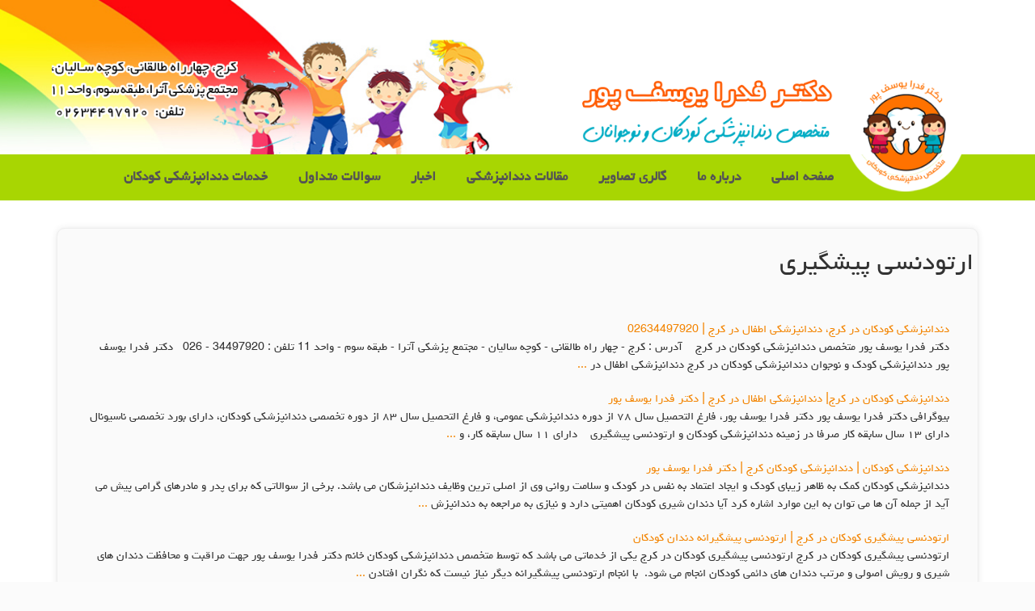

--- FILE ---
content_type: text/html; charset=utf-8
request_url: https://drfedra.com/fa/tag.aspx?str=%D8%A7%D8%B1%D8%AA%D9%88%D8%AF%D9%86%D8%B3%DB%8C%20%D9%BE%DB%8C%D8%B4%DA%AF%DB%8C%D8%B1%DB%8C
body_size: 11308
content:


<!DOCTYPE html>
<html xmlns="http://www.w3.org/1999/xhtml" lang="fa">
<head id="Head1"><link href="../App_Themes/drfedra-Fa/Main.css" type="text/css" rel="stylesheet" /><title>
	ارتودنسی پیشگیری
</title><meta http-equiv="Content-Type" content="text/html; charset=utf-8" /><meta name="viewport" content="width=device-width, initial-scale=1.0" /><link href="/Uploads/Public/system/bootstrap.min.css" type="text/css" rel="stylesheet" /><link href="/Uploads/Public/system/bootstrap-3.2.rtl.css" type="text/css" rel="stylesheet" />

    <script src="/Uploads/Public/system/jquery.min.js" type="text/javascript"></script>
    <script type="text/javascript" language="javascript" src="/Uploads/Public/system/bootstrap.min.js"></script>

    
<style type="text/css">
	/* <![CDATA[ */
	#Mmainmenu_Menu1 img.icon { border-style:none;vertical-align:middle; }
	#Mmainmenu_Menu1 img.separator { border-style:none;display:block; }
	#Mmainmenu_Menu1 img.horizontal-separator { border-style:none;vertical-align:middle; }
	#Mmainmenu_Menu1 ul { list-style:none;margin:0;padding:0;width:auto; }
	#Mmainmenu_Menu1 ul.dynamic { z-index:1;margin-top:1px; }
	#Mmainmenu_Menu1 a { text-decoration:none;white-space:nowrap;display:block; }
	#Mmainmenu_Menu1 a.static { text-decoration:none;border-style:none;padding-left:0.15em;padding-right:0.15em; }
	#Mmainmenu_Menu1 a.dynamic { text-decoration:none;border-style:none; }
	#Mmainmenu_Menu1 a.static.selected { text-decoration:none;border-style:none; }
	/* ]]> */
</style></head>
<body>
    <form method="post" action="./tag.aspx?str=%u0627%u0631%u062a%u0648%u062f%u0646%u0633%u06cc+%u067e%u06cc%u0634%u06af%u06cc%u0631%u06cc" id="form1">
<div class="aspNetHidden">
<input type="hidden" name="__VIEWSTATE" id="__VIEWSTATE" value="/[base64]/Zhtiz24wg2b7bjNi02q/bjNix24xkAgMPDxYCHwFlZGQCBQ88KwARAwAPFgQeC18hRGF0YUJvdW5kZx8AAglkARAWABYAFgAMFCsAABYCZg9kFhhmDw8WAh4HVmlzaWJsZWhkZAIBD2QWAmYPZBYCZg8VBA5jb250YWN0dXMuYXNweB/Yp9ix2KrZiNiv2YbYs9uMINm+24zYtNqv24zYsduMativ2YbYr9in2YbZvtiy2LTaqduMINqp2YjYr9qp2KfZhiDYr9ixINqp2LHYrNiMINiv2YbYr9in2YbZvtiy2LTaqduMINin2LfZgdin2YQg2K/YsSDaqdix2KwgfCAgMDI2MzQ0OTc5MjD9A9iv2qnYqtixINmB2K/[base64]/YsdinINmK2YjYs9mBINm+2YjYsQ0KDQrYr9mG2K/Yp9mG2b7Ysti02qnbjCDaqdmI2K/aqSDZiCDZhtmI2KzZiNin2YYNCg0K2K/Zhtiv2KfZhtm+2LLYtNqp24wg2qnZiNiv2qnYp9mGINiv2LEg2qnYsdisDQoNCtiv2YbYr9in2YbZvtiy2LTaqduMINin2LfZgdin2YQg2K/YsSA8YSBocmVmPSJjb250YWN0dXMuYXNweCI+IC4uLiA8L2E+ZAICD2QWAmYPZBYCZg8VBAxhYm91dHVzLmFzcHgf2KfYsdiq2YjYr9mG2LPbjCDZvtuM2LTar9uM2LHbjH7Yr9mG2K/Yp9mG2b7Ysti02qnbjCDaqdmI2K/aqdin2YYg2K/YsSDaqdix2Kx8INiv2YbYr9in2YbZvtiy2LTaqduMINin2LfZgdin2YQg2K/YsSDaqdix2KwgfCDYr9mD2KrYsSDZgdiv2LHYpyDZitmI2LPZgSDZvtmI2LGtBNio24zZiNqv2LHYp9mB24wg2K/[base64]/Zhtiv2KfZhtm+2LLYtNmD2Ykg2YPZiNiv2YPYp9mG2Iwg2K/Yp9ix2KfZiSDYqNmI2LHYryDYqtiu2LXYtdmJINmG2KfYs9mK2YjZhtin2YQmbmJzcDsNCg0K2K/Yp9ix2KfZiSDZodmjINiz2KfZhCDYs9in2KjZgtmHINmD2KfYsSDYtdix2YHYpyDYr9ixINiy2YXZitmG2Ycg2K/Zhtiv2KfZhtm+2LLYtNmD2Ykg2YPZiNiv2YPYp9mGINmIINin2LHYqtmI2K/Zhtiz2Ykg2b7Ziti02q/Zitix2YkmbmJzcDsNCiZuYnNwOw0K2K/[base64]/Yp9mG2b7Ysti02qnbjCDaqdmI2K/aqdin2YYgfCDYr9mG2K/Yp9mG2b7Ysti02qnbjCDaqdmI2K/aqdin2YYg2qnYsdisIHwg2K/aqdiq2LEg2YHYr9ix2Kcg24zZiNiz2YEg2b7ZiNixvwTYr9mG2K/Yp9mG2b7Ysti02qnbjCDaqdmI2K/aqdin2YYNCg0K2qnZhdqpINio2Ycg2LjYp9mH2LEg2LLbjNio2KfbjCDaqdmI2K/aqSDZiCDYp9uM2KzYp9ivINin2LnYqtmF2KfYryDYqNmHINmG2YHYsyDYr9ixINqp2YjYr9qpINmIINiz2YTYp9mF2Kog2LHZiNin2YbbjCDZiNuMINin2LIg2KfYtdmE24wg2KrYsduM2YYg2YjYuNin24zZgSDYr9mG2K/Yp9mG2b7Ysti02qnYp9mGINmF24wg2KjYp9i02K8uINio2LHYrtuMINin2LIg2LPZiNin2YTYp9iq24wg2qnZhyDYqNix2KfbjCDZvtiv2LEg2Ygg2YXYp9iv2LHZh9in24wg2q/[base64]/[base64]/Zhtiz24wg2b7bjNi02q/bjNix2KfZhtmHINiv2YbYr9in2YYg2qnZiNiv2qnYp9mG2ATYp9ix2KrZiNiv2YbYs9uMINm+24zYtNqv24zYsduMINqp2YjYr9qp2KfZhiDYr9ixINqp2LHYrA0K2KfYsdiq2YjYr9mG2LPbjCDZvtuM2LTar9uM2LHbjCDaqdmI2K/aqdin2YYg2K/[base64]/Zhtiv2KfZhiDZh9in24wg2LTbjNix24wg2Ygg2LHZiNuM2LQg2KfYtdmI2YTbjCDZiCDZhdix2KrYqCDYr9mG2K/Yp9mGINmH2KfbjCDYr9in2KbZhduMINqp2YjYr9qp2KfZhiDYp9mG2KzYp9mFINmF24wg2LTZiNivLiZuYnNwOw0K2KjYpyDYp9mG2KzYp9mFINin2LHYqtmI2K/Zhtiz24wg2b7bjNi02q/[base64]/Yp9mGINmH2KfbjCDaqdmI2K/aqdin2YaiBNiv2YbYr9in2YYg2YfYp9uMINmF2YjZgtiq24wg2Ygg2KfYqNiq2K/Yp9uM24wg2qnZiNiv2qnYp9mGINqp2Ycg2KLZhiDZh9inINix2Kcg2KjYpyDZhtin2YUg2K/Zhtiv2KfZhiDZh9in24wg2LTbjNix24wg2YXbjCDYtNmG2KfYs9uM2YUg2KjYpyDZgtin2LnYr9mHINiu2KfYtduMINix2LTYryDZiCDYsduM2LLYtCDZhduMINqp2YbZhtivLiDYqNix2KfbjCDYp9uM2YbaqdmHINio2Ycg2K/Ysdiz2KrbjCDYp9iyINmF2K3ZhCDZiCDYstmF2KfZhiDYrNmI2KfZhtmHINmG2K7Ys9iq24zZhiDYr9mG2K/Yp9mGINmH2Kcg2Ygg2KjZhyDYr9mG2KjYp9mEINii2YbYjCDYr9mG2K/Yp9mGINmH2KfbjCDYr9uM2q/YsSDZgdix2LLZhtivINiu2YjYryDYotqv2KfZhyDYtNmI24zYr9iMINin2K/Yp9mF2Ycg2YXYt9mE2Kgg2LHYpyDZhdi32KfZhNi52Ycg2YHYsdmF2KfbjNuM2K8uJm5ic3A7DQoNCg0KDQrYr9mG2K/Yp9mGINmH2KfbjCDZvtuM2LTbjNmGINmB2qkg2b7Yp9uM24zZhiZuYnNwOw0KDQrYr9mIINivIDxhIGhyZWY9Im5ld3MyLmFzcHgiPiAuLi4gPC9hPmQCBg9kFgJmD2QWAmYPFQQKbmV3czQuYXNweB/Yp9ix2KrZiNiv2YbYs9uMINm+24zYtNqv24zYsduMMdiv2LHZhdin2YYg2b7ZiNiz24zYr9qv24wg2K/Zhtiv2KfZhiDaqdmI2K/aqdin2YaMBCZuYnNwO9in2LIg2YbYuNixINi52YTZhduMINio2Kcg2LHYudin24zYqiDaqdin2YXZhCDYqNmH2K/Yp9i02Kog2K/Zh9in2YYg2Ygg2K/Zhtiv2KfZhiDZhduMJnp3bmo72KrZiNin2YYg2YfbjNqGJnp3bmo72q/ZiNmG2Ycg2K/Zhtiv2KfZhiDZvtmI2LPbjNiv2YcmenduajvYp9uMINiv2LEg2K/[base64]/Yp9mGINio2Kcg2KjbjNmGINiv2YbYr9in2YYmenduajvZh9inINio2Ycg2YjYrNmI2K8g2YXbjCZ6d25qO9ii24zYryZuYnNwO9it2LDZgSDaqdmG24zZhdiMICZuYnNwO9mH24zahiDZvtmI2LPbjNiv2q/bjCAgPGEgaHJlZj0ibmV3czQuYXNweCI+IC4uLiA8L2E+ZAIHD2QWAmYPZBYCZg8VBApuZXdzNS5hc3B4H9in2LHYqtmI2K/Zhtiz24wg2b7bjNi02q/bjNix24xI2KLZhdin2K/ZhyDaqdix2K/ZhiDaqdmI2K/aqSDYqNix2KfbjCDYsdmB2KrZhiDYqNmHINiv2YbYr9in2YbZvtiy2LTaqduMtgTYp9mI2YTbjNmGINiv24zYr9in2LEg2qnZiNiv2qkg2KjYpyDYr9mG2K/Yp9mG2b7Ysti02qkg2YbZgti0INmF2YfZhduMINiv2LEg2LTaqdmEJnp3bmo72q/bjNix24wg2Ybar9ix2LQg2qnZiNiv2qkg2YbYs9io2Kog2KjZhyDYr9mG2K/Yp9mG2b7Ysti02qnbjCDYr9in2LHYry7aqdmI2K/aqdin2YbbjCDaqdmHINiv2LEg2K7Ysdiv2LPYp9mE24wg2K/bjNiv2KfYsSDYrtmI2LTYp9uM2YbYr9uMINio2Kcg2K/Zhtiv2KfZhtm+2LLYtNqpINiv2KfYsdmG2K8g2KfYrdiq2YXYp9mE2KfZiyDYr9ixINiz2LHYp9iz2LEg2LLZhtiv2q/bjCDYr9uM2K8g2K7ZiNio24wg2YbYs9io2Kog2KjZhyDZhdix2KfZgtio2KomenduajvZh9in24wg2K/Zhtiv2KfZhtuMINiu2YjYp9mH2YbYryDYr9in2LTYqi7YqNix2KfbjCDYqNix2K/ZhiDaqdmI2K/aqSDYqNmHINiv2YbYr9in2YbZvtiy2LTaqduMINmE2KfYstmFINmG24zYs9iqINio2Kcg2qnZiNiv2qkg2K/[base64]/bjNmGINqp2YjYr9qp2KfZhiDYqtmI2LXbjNmHINmF24wg2qnZhtuM2YUg2qnZhyDaqdmI2K/[base64]/Yp9mGINqp2YjYr9qpygTYqNix2LHYs9uMINio2YfYr9in2LTYqiDYr9mH2KfZhiDZiCDYr9mG2K/Yp9mGINqp2YjYr9qpINin2LLYrNmF2YTZhyDZhdmI2KfYsdiv24wg2KfYs9iqINqp2Ycg2KfYutmE2Kgg2KrZiNiz2Lcg2K7Yp9mG2YjYp9iv2YfigIzZh9inINmG2KfYr9uM2K/ZhyDar9ix2YHYqtmHINmF24zigIzYtNmI2K8g2K/[base64]/Zh9in2YYg2Ygg2K/Zhtiv2KfZhiDaqdmI2K/aqdin2YYg2KfbjNmGINmF2LPYptmE2Ycg2LHYpyDZhtmF2KfbjNin2YYg2YXbjOKAjNiz2KfYstivINqp2Ycg2KrZhtmH2KcgMzQg2K/Ysdi12K8g2KfYsiDaqdmI2K/aqdin2YbbjCDaqdmHINio2Ycg2K/[base64]/[base64]/[base64]/ahIKu+b/wcrvTc6+tiWMd1MTg==" />
</div>


<script src="/WebResource.axd?d=Uia_JXpVzF1Vf9Z5mazZ0lOGMIqVeYFSWpOQb7OJEiZlSz-zHexX1Brz-NNHl2XJ_sp7oOvuyfxyl_YrCX_c1LXcTZgCnNecC84u1zLk1Tc1&amp;t=637491225504802991" type="text/javascript"></script>
<div class="aspNetHidden">

	<input type="hidden" name="__VIEWSTATEGENERATOR" id="__VIEWSTATEGENERATOR" value="4C6A2BD7" />
</div>

        <div class="container-fluid">

            <!-------------------------   header   -------------------------->
            <div class="row header">
              <div class="col-md-12 col-sm-12 col-xs-12">
                <div class="container">
                    <div class="col-md-5 col-sm-5 col-xs-12">
                                   
<a href="default.aspx" target="_self" class="logo" >
<Img src="/Uploads/Public/images/logo.png" alt="لوگو" />
</a>
      
 
 
 
                    </div>

                    <div class="col-md-4 col-sm-4 col-xs-12">
                    </div>
                    <div class="col-md-3 col-sm-3 col-xs-12">
                         
<div class="item-contact">
	<img src="/Uploads/Public/images/contact.png" alt="textcontact" />
</div> 	
 
 

                    </div>
                </div>
            </div>
            </div>

            <div class="clearfix"></div>


            <!-------------------------   menu   -------------------------->
            <div class="row bg-menu">
                <div class="container">
                    
<script src="/Uploads/Public/system/jquery.meanmenu.js"></script>


<div Class="menuresponsive" dir="rtl"><div class="menu" id="Mmainmenu_Menu1">
	<ul class="level1 smenu">
		<li><a class="level1 smenu" href="default.aspx">صفحه اصلی</a></li><li><a class="level2 smenu" href="aboutus.aspx">درباره ما</a><ul class="level3">
			<li><a class="level3 dmenu" href="contactus.aspx">ارتباط با ما</a></li>
		</ul></li><li><a class="level2 smenu" href="cate2.aspx">گالری تصاویر</a><ul class="level3">
			<li><a class="level3 dmenu" href="cate3.aspx">گالری ویدیو</a></li>
		</ul></li><li><a class="level2 smenu" href="Cate13.aspx">مقالات دندانپزشکی</a></li><li><a class="level2 smenu" href="news.aspx">اخبار</a></li><li><a class="level2 smenu" href="frequently-asked-questions.aspx">سوالات متداول</a></li><li><a class="level2 smenu" href="service.aspx">خدمات دندانپزشکی کودکان</a></li>
	</ul>
</div></div>

   <script>
        jQuery(document).ready(function () {
            jQuery('.menu').meanmenu({
                meanScreenWidth:"768"
            });
        });
</script>
                </div>
            </div>

            <div class="clearfix"></div>

            <!-------------------------   PlaceHolder   -------------------------->
            <div class="row">
                <div class="container">
                      

<div width="100%" class="searchsitetable">
        <h1>ارتودنسی پیشگیری</h1>
        <div class="searchsitenoresult"><span id="ContentPlaceHolder1_LblSearchResult"></span></div>

        <div class="searchsiteresult">
    <div>
	<table cellspacing="0" id="ContentPlaceHolder1_GridView1" style="width:100%;border-collapse:collapse;">
		<tr>
			<td>
                    <span class="searchsiteresulttitle"><a href="contactus.aspx" title="ارتودنسی پیشگیری">دندانپزشکی کودکان در کرج، دندانپزشکی اطفال در کرج |  02634497920</a></span><br />
                    <span class="searchsiteresultdesc">دکتر فدرا یوسف پور متخصص دندانپزشکی کودکان&nbsp;در کرج&nbsp;

&nbsp;

آدرس : کرج - چهار راه طالقانی - کوچه سالیان - مجتمع پزشکی آترا - طبقه سوم - واحد 11

تلفن : 34497920 - 026




&nbsp;

دكتر فدرا يوسف پور

دندانپزشکی کودک و نوجوان

دندانپزشکی کودکان در کرج

دندانپزشکی اطفال در <a href="contactus.aspx"> ... </a></span>
                </td>
		</tr><tr>
			<td>
                    <span class="searchsiteresulttitle"><a href="aboutus.aspx" title="ارتودنسی پیشگیری">دندانپزشکی کودکان در کرج| دندانپزشکی اطفال در کرج | دكتر فدرا يوسف پور</a></span><br />
                    <span class="searchsiteresultdesc">بیوگرافی دکتر فدرا یوسف پور
دكتر فدرا يوسف پور، فارغ التحصيل سال ٧٨ از دوره دندانپزشكى عمومى، و فارغ التحصيل سال ٨٣ از دوره تخصصى دندانپزشكى كودكان، داراى بورد تخصصى ناسيونال&nbsp;

داراى ١٣ سال سابقه كار صرفا در زمينه دندانپزشكى كودكان و ارتودنسى پيشگيرى&nbsp;
&nbsp;
داراى ١١ سال سابقه كار، و <a href="aboutus.aspx"> ... </a></span>
                </td>
		</tr><tr>
			<td>
                    <span class="searchsiteresulttitle"><a href="pediatric-dentistry.aspx" title="ارتودنسی پیشگیری">دندانپزشکی کودکان | دندانپزشکی کودکان کرج | دکتر فدرا یوسف پور</a></span><br />
                    <span class="searchsiteresultdesc">دندانپزشکی کودکان

کمک به ظاهر زیبای کودک و ایجاد اعتماد به نفس در کودک و سلامت روانی وی از اصلی ترین وظایف دندانپزشکان می باشد. برخی از سوالاتی که برای پدر و مادرهای گرامی پیش می آید از جمله آن ها می توان به این موارد اشاره کرد&nbsp;آیا دندان شیری کودکان اهمیتی دارد و نیازی به مراجعه به دندانپزش <a href="pediatric-dentistry.aspx"> ... </a></span>
                </td>
		</tr><tr>
			<td>
                    <span class="searchsiteresulttitle"><a href="childrens-preventive-orthodontics-karaj.aspx" title="ارتودنسی پیشگیری">ارتودنسی پیشگیری کودکان در کرج | ارتودنسی پیشگیرانه دندان کودکان</a></span><br />
                    <span class="searchsiteresultdesc">ارتودنسی پیشگیری کودکان در کرج
ارتودنسی پیشگیری کودکان در کرج یکی از خدماتی می باشد که توسط متخصص دندانپزشکی کودکان خانم دکتر فدرا یوسف پور جهت مراقبت و محافظت دندان های شیری و رویش اصولی و مرتب دندان های دائمی کودکان انجام می شود.&nbsp;
با انجام ارتودنسی پیشگیرانه دیگر نیاز نیست که نگران افتادن  <a href="childrens-preventive-orthodontics-karaj.aspx"> ... </a></span>
                </td>
		</tr><tr>
			<td>
                    <span class="searchsiteresulttitle"><a href="news2.aspx" title="ارتودنسی پیشگیری">ترتیب رشد دندان های کودکان</a></span><br />
                    <span class="searchsiteresultdesc">دندان های موقتی و ابتدایی کودکان که آن ها را با نام دندان های شیری می شناسیم با قاعده خاصی رشد و ریزش می کنند. برای اینکه به درستی از محل و زمان جوانه نخستین دندان ها و به دنبال آن، دندان های دیگر فرزند خود آگاه شوید، ادامه مطلب را مطالعه فرمایید.&nbsp;



دندان های پیشین فک پایین&nbsp;

دو د <a href="news2.aspx"> ... </a></span>
                </td>
		</tr><tr>
			<td>
                    <span class="searchsiteresulttitle"><a href="news4.aspx" title="ارتودنسی پیشگیری">درمان پوسیدگی دندان کودکان</a></span><br />
                    <span class="searchsiteresultdesc">&nbsp;از نظر علمی با رعایت کامل بهداشت دهان و دندان می&zwnj;توان هیچ&zwnj;گونه دندان پوسیده&zwnj;ای در دهان نداشت، برای این کار اگر بتوانیم پلاک میکروبی یعنی پوشش لزج و چسبنده &nbsp;را که درصورت مسواک&zwnj;نزدن روی سطح دندان با بین دندان&zwnj;ها به وجود می&zwnj;آید&nbsp;حذف کنیم، &nbsp;هیچ پوسیدگی  <a href="news4.aspx"> ... </a></span>
                </td>
		</tr><tr>
			<td>
                    <span class="searchsiteresulttitle"><a href="news5.aspx" title="ارتودنسی پیشگیری">آماده کردن کودک برای رفتن به دندانپزشکی</a></span><br />
                    <span class="searchsiteresultdesc">اولین دیدار کودک با دندانپزشک نقش مهمی در شکل&zwnj;گیری نگرش کودک نسبت به دندانپزشکی دارد.کودکانی که در خردسالی دیدار خوشایندی با دندانپزشک دارند احتمالاً در سراسر زندگی دید خوبی نسبت به مراقبت&zwnj;های دندانی خواهند داشت.برای بردن کودک به دندانپزشکی لازم نیست با کودک در مورد درمانی که قرار است انج <a href="news5.aspx"> ... </a></span>
                </td>
		</tr><tr>
			<td>
                    <span class="searchsiteresulttitle"><a href="article78.aspx" title="ارتودنسی پیشگیری">ارتودنسی پیشگیری کودکان</a></span><br />
                    <span class="searchsiteresultdesc">ارتودنسی پیشگیری گاهی اوقات به نظر می رسد زمانی که ما به والدین کودکان توصیه می کنیم که کودک شش ساله خود را به مطب یک ارتودنتیست ببرند شوکه می شوند. <a href="article78.aspx"> ... </a></span>
                </td>
		</tr><tr>
			<td>
                    <span class="searchsiteresulttitle"><a href="article164.aspx" title="ارتودنسی پیشگیری">اولین معاینه دهان و دندان کودک</a></span><br />
                    <span class="searchsiteresultdesc">بررسی بهداشت دهان و دندان کودک ازجمله مواردی است که اغلب توسط خانواده‌ها نادیده گرفته می‌شود درصورتی‌که مراقبت از این مرواریدهای کوچک نیازمند توجهی ویژه است.

نظرسنجی مراقبت‌های اولیه دهان و دندان کودکان این مسئله را نمایان می‌سازد که تنها 34 درصد از کودکانی که به دندان‌پزشک مراجعه می‌کنند میانگی <a href="article164.aspx"> ... </a></span>
                </td>
		</tr>
	</table>
</div>
        </div>
</div>


                </div>
            </div>

            <div class="clearfix"></div>


            <!-------------------------   bg-blue   -------------------------->
            <div class="row bg-blue">
                <div class="container">
                 <h3>  اطلاعات تماس </h3>
                </div>
            </div>

            <div class="clearfix"></div>

            <!-------------------------   contactus   -------------------------->
            <div class="row contactus">
                <div class="container">

                    <div class="col-md-6 col-sm-6 col-xs-12">
                            
<div class="item-contactdown">
کرج، چهارراه طالقانی، کوچه سالیان<br />
مجتمع پزشکی آترا، طبقه سوم، واحد 11&nbsp;<br />
تلفن: &nbsp;02634497920
</div> 
 



                    </div>
                    <div class="col-md-6 col-sm-6 col-xs-12">
                        	  
<div class="box-social">
           
	  <a href="#!" target="_self">
	  <Img src="/Uploads/Public/images/telegram.png" alt="telegram" />
	  </a>
	             
	  <a href="https://www.instagram.com/dr.fedrayousefpour/" target="_self">
	  <Img src="/Uploads/Public/images/instagram.png" alt="instagram" />
	  </a>
	             
	  <a href="#!" target="_self">
	  <Img src="/Uploads/Public/images/twitter.png" alt="twitter" />
	  </a>
	             
	  <a href="#!" target="_self">
	  <Img src="/Uploads/Public/images/in.png" alt="in" />
	  </a>
	             
	  <a href="https://www.aparat.com/drfedra" target="_self">
	  <Img src="/Uploads/Public/images/aparat.png" alt="aparat" />
	  </a>
	  
</div>
	  
                    <div id="licence"> 
 کلیه حقوق مادی و معنوی سایت متعلق به دکتر فدرا یوسف پور می باشد
 

</div>
                    </div>

                </div>
            </div>

            <div class="clearfix"></div>

            <!-------------------------   map-------------------------->
            <div class="row">
                <iframe src="https://www.google.com/maps/embed?pb=!1m18!1m12!1m3!1d3235.097016616021!2d50.988190315545836!3d35.822095329840316!2m3!1f0!2f0!3f0!3m2!1i1024!2i768!4f13.1!3m3!1m2!1s0x0%3A0x0!2zMzXCsDQ5JzE5LjUiTiA1MMKwNTknMjUuNCJF!5e0!3m2!1sen!2s!4v1505298949585" width="100%" height="450" frameborder="0" title="آدرس دندانپزشکی دکتر فدرا در کرج" style="border:0" allowfullscreen></iframe>
            </div>

            <div class="clearfix"></div>

            <!-------------------------   contactus   -------------------------->
            <div class="row">
                <div class="container">
                    <div id="licence"><a href="https://sargonco.com/fa/web-design-karaj.aspx" target="_Blank" title="طراحی سایت در کرج"> طراحی سایت </a>و<a href="https://sargonco.com/fa/karaj-website-seo.aspx" target="_Blank" title="سئو سایت در کرج"> سئو سایت </a>توسط<a href="https://sargonco.com" target="_Blank" title="سارگون"> سارگون </a></div>
                </div>
            </div>

            <div class="clearfix"></div>




        </div>

    
<script type='text/javascript'>new Sys.WebForms.Menu({ element: 'Mmainmenu_Menu1', disappearAfter: 500, orientation: 'horizontal', tabIndex: 0, disabled: false });</script></form>
</body>
</html>

--- FILE ---
content_type: text/css
request_url: https://drfedra.com/App_Themes/drfedra-Fa/Main.css
body_size: 11402
content:
::-webkit-scrollbar{width: 10px;}::-webkit-scrollbar-thumb{background-color: #01bbd4;}::-webkit-scrollbar-track{background-color: #e6e6e6;}

@font-face {
font-family:'Yekan';
src:url(/Uploads/Public/system/Yekan.eot);
src:local(Yekan),url(/Uploads/Public/system/Yekan.eot?#iefix) format("embedded-opentype"),url(/Uploads/Public/system/Yekan.woff) format("woff"),url(/Uploads/Public/system/Yekan.ttf) format("truetype"),url(/Uploads/Public/system/Yekan.svg#Yekan) format("svg");

}

.marg_auto {
    float: none !important;
    margin: 0 auto !important;
}

.header .col-md-12{height: 191px;padding: 76px 0 0;background-size: cover !important;background: url(/Uploads/Public/system/bg.jpg) no-repeat center;}
.bg-head {
    padding: 0px 0 !important;
    position: absolute !important;
}
.services{
background:#fff7e2;
padding: 30px 0px 100px;
}

.title{
    padding: 50px 0px;
    color: #f7941f;
}

.btnmore{
  border: none;
  -webkit-border-radius: 3px;
  -moz-border-radius: 3px;
  border-radius: 3px;
  background: #f7941f;
  color: #ffffff !important;
  cursor: pointer;
  display: inline-block;
  font-size: 18px;
  line-height: 24px;
  outline: none;
  padding: 13px 45px 16px 45px;
  text-shadow: none;
  box-shadow: none;
  text-align: center;
  vertical-align: top;
  -webkit-transition: all 0.4s ease;
  -moz-transition: all 0.4s ease;
  -o-transition: all 0.4s ease;
  transition: all 0.4s ease;
}
.nopad {
    padding: 0 !important;
}

.btnmore:hover{

  outline: none;
  background: #4d4d4d;
  color: #ffffff;
}
.newsdate{
padding: 5px 16px;
    color: #ffffff;
    background: #f7941f;
    width: 110px;
}

.btnlink1{
  border: none;
  -webkit-border-radius: 3px;
  -moz-border-radius: 3px;
  border-radius: 3px;
  background: #f7941f;
  color: #ffffff !important;
  cursor: pointer;
  display: inline-block;
  font-size: 18px;
  line-height: 24px;
  outline: none;
  padding: 13px 45px 16px 45px;
  text-shadow: none;
  box-shadow: none;
  text-align: center;
  vertical-align: top;
  -webkit-transition: all 0.4s ease;
  -moz-transition: all 0.4s ease;
  -o-transition: all 0.4s ease;
  transition: all 0.4s ease;
}


.btnlink1:hover{
  outline: none;
  background: #f7941f;
  color: #ffffff;
}
.border{
border: 2px solid #01bbd4;
    padding-bottom: 70px;
}
.footer {
	padding: 5% 0 6% !important;
	position: relative;
	z-index: 2;
	background: #929292;
	color: #fff;
}
.footer h2 {
	margin-top:40px
}
.footer ul {
	padding:0;
	list-style:none;
}
.footer ul li a {
	color: #fff;
}
.footer ul li a:hover {
	color: #111;
	text-decoration: underline !important;
}
.footer .box-social img {
	width:20px
}
.footlink{
color:#000 !important;
  -webkit-transition: all 0.4s ease;
  -moz-transition: all 0.4s ease;
  -o-transition: all 0.4s ease;
  transition: all 0.4s ease;
}
.footlink:hover{
text-decoration:underline !important;

}


a.footsoci {
    color: #000 !important;
  -webkit-transition: all 0.4s ease;
  -moz-transition: all 0.4s ease;
  -o-transition: all 0.4s ease;
  transition: all 0.4s ease;
}
.footsoci:hover{
color:#fff !important;
}

.pimg{
  -webkit-transition: all 0.8s ease;
  -moz-transition: all 0.8s ease;
  -o-transition: all 0.8s ease;
  transition: all 0.8s ease;
}

.pimg:hover{
opacity:0.5;

}
/***********************************/



html
{
	background: #FBFBFB;
}

body
{
	color:#000;
	margin:0;
	font-family: Yekan, tahoma ,Verdana,Arial,"sans-serif" !important;
	text-align:right;
	direction:rtl;
	font-size: 16px !important;
	font-weight:400;
	line-height:1.6;
	width:100%;
}
a:active,a:focus{outline:none !important}
.Bottom
{
	width:100%;
	height: 165px;
	float:right;
	padding:0;
	vertical-align: top;
}
.transition {
    webkit-transition: .3s ease-out;
    -moz-transition: .3s ease-out;
    -o-transition: .3s ease-out;
    msie-transition: all .3s ease-out;
    transition: all .3s ease-out;
}
.tmain
{
	width: 980px;
}

#content{
       min-height: 400px;
       background-color: #f8f8f8;
       padding: 3% ;
       margin: 1% auto 11%;
       float: right;
       width: 100%;
       vertical-align: top;
       line-height: 25px;
       text-align: justify;
}

#content > h1 , .articletitle h1 , .newstitle h1 {font-size: 23px;color: #01bbd4;border-bottom: 2px solid #01bbd4;line-height: 35px;padding-bottom: 14px;}
#content > h2 , .articledesc h2 , .newsdesc h2 {
	
	color:  #01bbd4;
	font-size: 20px;
}
#content > h3  , .articledesc h3 , .newsdesc h3 {
	border-right: 2px solid #a8d602;
	background: #ffffff;
	font-size: 20px;
	padding: 10px;
	line-height: 30px;
}
#content > h4 , .articledesc h4 , .newsdesc h4 {
	border-right: 2px solid #14589e;
	background: #ffffff;
	font-size: 20px;
	padding: 10px;
}
.Top
{
	width:100%;
	height: 106px;
	background:url(/Uploads/Public/system/logo.png) no-repeat right 23px
}

.itable
{
	width:917px
}

.main
{
	background-color:#534f4e;
	height:88px
}

.right
{
	width:220px;
	vertical-align:top
}

.body
{
	vertical-align:top;
	min-height: 479px;
	width:100%;
	float:right;
}

.left
{
	width:200px;
	vertical-align:top;
	background-color:#f0f0ef
}

img
{
	max-width: 100%;
}

h1
{
	color:#f7941f;
	font-size:12px;
	font-style:normal;
	padding:5px;
}

h3
{
	color:#000;
	font-size:12px;
	font-style:normal;
	padding:5px;
}

p
{
	line-height:2;
	text-align:justify
}

ul
{
	line-height:2;
	text-align:justify
}

a
{
	color:#f7941f;
	text-decoration:none
}
.btn {
	background:#ff7200;
	color:#fff !important
}
.btn:hover {
	background:#0fb3da;
	color:#fff !important
}
a:link,a:visited
{
	text-decoration:none;
	color: #f38503;
}

a:hover
{
	text-decoration:none !important;
	color: #f58602;
}

table.toplinkstable
{
	width:105px;
	height:23px;
	float: left;
	margin: 12px 0 0;
}

.menu
{
	padding-right: 14%;
	width:100%;
	float:right;
	font-size: 16px;
	webkit-transition: .2s;
	-moz-transition: .2s;
	-o-transition: .2s;
	msie-transition: all .2s;
	transition: all .2s;
}

.menu tr td
{
	vertical-align:top
}

a.level2, a.level1 {
	padding:0;
	font-weight:600;
	margin: 0 !important;
	line-height:27px;
	}
a.level2:hover , a.level1:hover {	
	background:#b9ea00
}
a.level2.highlighted {	
	background:#b9ea00
}

.level3,.level4,.level5{padding: 3px;text-align:right;vertical-align:middle;min-width: 260px !important;position: relative;color: black !important;font-size: 12px;}
a.level3, a.level4, a.level5{
    line-height: 16px;
    }

.level3 a:hover, .level4 a:hover, .level5 a:hover{
	background: #b9ea00;
	}


.smenu,a.smenu,a:visited.smenu
{
	text-decoration:none;
	vertical-align:middle;
	font-weight:700;
}

.smenuhover,a:hover.smenuhover
{
	text-decoration:none;
	vertical-align:middle;
	width:100px
}

.dmenu,a.dmenu,a:link.dmenu,a:visited.dmenu
{
	text-decoration:none;
	display:block;
	vertical-align:middle;
	width:202px;
}

.dmenuhover,a:hover.dmenu
{
}

a:hover.dmenu
{
}

.lang,a.lang,a:link.lang,a:visited.lang
{
	font-family: Yekan, tahoma, Verdana, Arial, "sans-serif";
	font-size:12px;
	padding-right:3px;
	color:#fff;
	text-decoration:none;
	width:89px;
	text-align:left;
	display:block
}

a:hover.lang
{
	color:#AAA;
	text-align:Right;
	text-decoration:none
}

.copyright
{
	padding: 5% 0;
	color:#aaa;
	background: #5e5e5e;
	vertical-align:bottom;
}

#licence
{
	text-align:center;
    color: #a0a0a0;
}

.date
{
	direction:ltr
}

#licence a
{
	color: #aaa !important;
	webkit-transition:.3s ease-out;
	-moz-transition:.3s ease-out;
	-o-transition:.3s ease-out;
	msie-transition:all .3s ease-out;
	transition:all .3s ease-out;
}

#licence a:hover
{
	color: #ff7200 !important;
}

.textbox , .textdesc
{
	border:0 red solid;
	background: rgba(156, 153, 150, 0.21);
	width: 200px !important;
	height:28px;
	padding:0 5px;
}
.sitenavigation {
    color:#888;
    font-size: 12px;
}
.sitenavigation a {
	padding:0 5px;
    font-size: 17px;
}
.sitenavigation a:hover {
	color: #01bbd4  !important;
}
.textdesc
{
	height:100px;
}

.textdate
{
	font-size:11px;
	border:solid 1px #978286;
	direction:ltr;
	text-align:Left;
	width:70px;
	height:17px;
	border-radius:7px
}

.fileupload
{
	border:solid 1px #978286
}

.dropdown
{
	font-size:10px;
	border:solid 1px #978286;
	width:150px;
	height:20px;
	text-align:left
}

.button
{
	background-color: #f7941f;
	color:#fff;
	width:117px!important;
	border:solid 0 #fff;
	padding:6px 0 11px;
	cursor:pointer;
	border-radius:5px;
	font-weight:700;
	font-size:13px;
	webkit-transition:.2s ease-out;
	-moz-transition:.2s ease-out;
	-o-transition:.2s ease-out;
	msie-transition:all .2s ease-out;
	transition:all .2s ease-out;
}

.button:hover
{
	box-shadow:-1px 9px 8px #7B7B7B
}

.personalbutton
{
	float:left;
	background-color:#f7941f;
	color:#fff;
	border:solid 0 #fff;
	height:20px
}

.imgbutton
{
	width:27px;
	height:22px;
	float:left;
	padding:5px 0 0
}

.sample
{
	font-size:9px;
	font-style:italic
}

.star
{
	color:Red
}

hr
{
	width:100%;
	background-image:url(images/line.gif);
	background-repeat:repeat-x
}

.stable
{
	width:100%;
	border-width:1px;
	border-style:solid;
	border-color:#ccc;
	padding:0;
	background-color:#FFF
}



.statictable
{
	width:372px;
	height:116px;
	overflow:hidden!important;
	float:right
}

.staticheader
{
	text-align:center
}

.statictext
{
	width:372px;
	height:116px;
	overflow:hidden!important;
	float:right;
	padding:62px 347px 0 0;
	margin:0;
}

.cornermenuheader
{
	padding:5px;
	width:100%;
	background-color:#d3d3d3;
	color:#FFF
}

.cmenu,a.cmenu:link,a.cmenu:visited
{
	width:250px;
	background-color:#f4f4f4;
	color:#978286;
	display:block;
	padding:5px;
	border-bottom-width:1px;
	border-bottom-color:#e5e5e5;
	border-bottom-style:solid
}

a.cmenu:hover
{
	background-color:#FFF;
	color:#f7941f;
	display:block
}

.camenu
{
	background-color:#CCC;
	color:#FFF;
	display:block;
	width:250px;
	padding:5px;
	border-bottom-width:1px;
	border-bottom-color:#e5e5e5;
	border-bottom-style:solid
}

.tableimagegallery
{
	text-align:center;
	vertical-align:baseline
}

.imagegallery
{
	width:auto;
	height:auto;
	text-align:center;
	margin:0
}

.gallery
{
	right:0;
	top:0;
	float:right;
	text-align:center;
	width:100%
}

.imagegallery > .gallery > a > img
{
	border: 1px solid #aaa;
	box-shadow: 4px 4px 10px -2px #aaa;
	background: #FFF;
	width: 500px;
	background:#FFF;
	overflow:hidden;
}

.imagegallery > .gallery > img
{
	border: 1px solid #aaa;
	box-shadow: 4px 4px 10px -2px #aaa;
	background:#FFF;
	overflow:hidden;
	/* width:600px; */
	/* height:400px; */
}

.faqheader
{
	padding:5px;
	width:100%;
	background-color:#d3d3d3;
	color:#FFF;
	background-repeat:repeat-x
}

.faqbullet
{
	margin-right:20px;
	padding-left:2px;
	line-height:20px;
	direction:rtl;
	list-style-image:url(images/bullet/bullet1.gif);
	vertical-align:middle
}

.faqquestion
{
	color:#f7941f;
	padding-bottom:5px;
	padding-top:10px
}

.faqanswer
{
	background-color:#f4f4f4;
	padding:5px
}

.faqtop
{
	text-align:left
}

.linkheader
{
	width:100%;
	color: #f7941f;
	text-align:center;
	font-size: 29px;
	font-weight:700;
	display: block;
	font-family: Yekan;
	padding: 17px 0 26px;
}

.linktable
{
	width:100%;
	margin: 25px 0 7px 0;
	height: 412px !important;
	overflow: hidden;
}

.linktext
{
	width:100%;
	margin: 10px 0;
	display: block;
}

.linktable tr
{
	width:100%
}

.linktext tr td img
{
	webkit-transition:.2s ease-out;
	-moz-transition:.2s ease-out;
	-o-transition:.2s ease-out;
	msie-transition:all .2s ease-out;
	transition:all .2s ease-out;
	width:230px!important;
	height:180px!important;
	overflow:hidden!important;
	border-radius: 4px 4px 0 0;
}

.linktext tr td img:hover
{opacity: .8;-khtml-opacity:.8;filter:alpha(opacity=80);-moz-opacity:.8;}

.linktext tr td a
{
	webkit-transition:.2s ease-out;
	-moz-transition:.2s ease-out;
	-o-transition:.2s ease-out;
	msie-transition:all .2s ease-out;
	transition:all .2s ease-out;
	display:block;
	width: 230px;
	height: 307px;
	overflow: hidden;
	display: inline-block;
	margin: 7px 8px 0px;
	color:#000;
	background: #E7E7E7;
	border-bottom: 5px black solid;
}

.linktext tr td a:hover
{
	color:#f7941f
}

.linkpagingtable
{
	width:100%
}

.linkpagingtd
{
	text-align:center;
	vertical-align:bottom
}

.linkcontenttable
{
	width:100%
}

.linkcontenttd
{
	vertical-align:bottom;
	text-align:center
}

.linkbullet
{
	margin-right:20px;
	padding-left:2px;
	line-height:20px;
	direction:rtl;
	vertical-align:middle;
	border-width:0;
	list-style-type:none
}

.linkpagetable
{
	width:100%;
	text-align:right
}

.linkpagetd
{
	text-align:right
}

.linkgrouptitle
{
	text-align:center;
	color:#f7941f
}

.linktitle
{
	text-align:Right;
	color:#f7941f;
	vertical-align:bottom
}

.newspagetable
{
	width:100%
}
.newsgrouptitle a {
    font-size: 23px;
    color: #444;
}
.newsgrouppic {
    width: 300px;
    padding-left: 10px;
}
.newsgrouppic img {
    margin-bottom: 30px;
    border: 1px solid #e7e7e7;
    box-shadow: 4px 4px 10px -2px #aaa;
}
.newsgrouppublish {
    text-align: left;
}
.newsgroupshort {
    vertical-align: top;
}
.newspagingtable
{
	width:100%
}

.newspagingtable tr td a
{
	color:gray
}

.newspagingtable tr td a:hover
{
	color:#f7941f
}

.newstitles
{
	text-align:center;
	color:#f7941f;
	clip:rect(15px,0px,0px,0px)
}
.newscode {
    float: right;
}
.newstoprow2  {
    float: right;
    width: 35%;
}
.newstoprow1 {
    float: right;
    width: 65%;
}
.newspublish{width: 75%;float:  right;color: #777;text-align:right;}

.newsgroup {
    font-size: 18px;
}
.newspublishes
{
	font-style:italic;
	color:#666;
	font-size:10px
}
.newstitr h2 {
    font-size: 22px;
    color: #555;
}
.newstitle
{
	color: #f7941f;
	width:100%;
	min-height:20px;
	overflow:auto;
	/* padding:8px 0; */
	float:right;
	text-align:right;
}

.newstitle h1 {
	font-size:26px;
}
.newsshort{text-align: justify;color: #4A4D52;padding: 10px;line-height: 30px;float: right;width: 100%;border: 1px dashed #ddd;margin-bottom: 20px;}

.newsbullet
{
	line-height:20px;
	direction:rtl;
	list-style-image:url(images/bullet/home_news_arrow.gif);
	vertical-align:middle
}
.newsdesc, .newstag , .newstop {
	float: right;
	width: 100%;
}
.newssource {
	float: right;
	text-align:right;
	padding-top:5px;
	padding-bottom:5px;
}

.newssurvey
{
	background-color:#f4f4f4;
	color:#666;
	font-style:italic
}

.newstable
{
	width:299px;
	height:280px;
	float:right;
	margin:34px 13px 0 19px;
	background-color:#fff;
	padding:17px 0;
	background-image:url(images/shadow.jpg);
	background-repeat:no-repeat;
	background-position:left bottom
}

.newstext
{
	width:100%;
	height:220px;
	overflow:hidden;
	float:right
}

.newstext a
{
	font-weight:700!important
}

.newstext a:hover
{
	color:gray!important
}

.newspic
{
	width:100%;
	height:139px
}

.newspic img
{
	width:264px;
	height:139px;
	overflow:hidden!important;
	margin:0 18px 0 0
}
.articletitle, .articleshort, .articledesc, .articletag, .articlesocial , .articlerelatedall {
	float:right;
	width:100%
}
.articletitle h1 {
	/* font-size:30px; */
	/* line-height: 40px; */
}
.articletoprow2 {
    float: right;
    width: 100%;
    margin: 10px 0;
    border: 1px dashed #ddd;
    padding:  10px;
    background: #fff;
}
.articlegroup {
    float: right;
    width: 60%;
}
.articlepublish {
    float: right;
    width: 30%;	
}
.articlecode {
	float: right;
    width: 10%;	
}
.articletable
{
	text-align:right
}

.articleheader
{
	padding:5px;
	width:100%;
	background-color:#f7941f;
	color:#FFF;
	background-image:url(images/fheader.jpg);
	background-repeat:repeat-x
}

.articlebullet
{
	margin-right:20px;
	padding-left:2px;
	line-height:20px;
	direction:rtl;
	vertical-align:middle;
	border-width:0;
	list-style-type:none
}

downloadtable
{
	text-align:right
}

.downloadheader
{
	padding:5px;
	width:100%;
	background-color:#f7941f;
	color:#FFF;
	background-image:url(images/fheader.jpg);
	background-repeat:repeat-x
}

.downloadbullet
{
	margin-right:20px;
	padding-left:2px;
	line-height:20px;
	direction:rtl;
	vertical-align:middle;
	border-width:0;
	list-style-type:none
}

.searchsitetable
{
	width:100%;
	min-height:500px;
	overflow:auto;
	background-color: #fafafa;
	border-radius:10px;
	border: 1px solid #eee;
	box-shadow: 0 0 10px -2px rgba(51, 51, 51, 0.16);
	margin: 3% 0 15%;
}

.searchsiteresult
{
	width:100%;
	padding: 35px !important;
}

.searchsiteresult img
{
	visibility:hidden;
	display:none
}

.searchsitenoresult
{
	width:100%
}

.searchquery
{
	color:red
}

.searchsiteresultdesc
{
	padding-bottom:20px;
	display:block
}

.searchtable
{
	height:87px;
	float:left;
	overflow:hidden;
}

.searchtext
{
	width:226px;
	height:32px;
	float:left;
	margin: 19px 0;
	border-bottom: 1px white solid !important;
}

.searchtext input
{
	border:0 red solid!important;
	margin-top: 8px;
	float: right;
}

.searchtext .textbox
{
	width: 86%;
	height:21px;
	padding:0 5px;
	background-color:transparent;
	color: white;
}

.customertable
{
	padding:0;
	border:1px solid #ccc
}

.customertablegroup
{
	background-color:#666;
	color:#FFF;
	padding:5px 5px 5px 2px
}

.customerrow
{
	background-color:#ccc;
	padding:5px 5px 5px 2px
}

.customerrowalt
{
	background-color:#fff;
	padding:5px 5px 5px 2px
}

.LastProductheader
{
	padding:5px;
	width:100%;
	background-color:#f7941f;
	color:#FFF;
	background-image:url(images/fheader.jpg);
	background-repeat:repeat-x
}

.lawtable
{
	width:100%
}

.lawpublish
{
	font-style:italic
}

.lawtitle
{
	text-align:center;
	padding-bottom:20px
}

.block
{
	padding-left:0;
	margin-bottom:15px;
	padding-bottom:5px;
	color:#fff
}

.block .title
{
	font-weight:700;
	font-size:.9em;
	background:url(images/bg_sidebar_title.gif) #333 no-repeat;
	text-transform:uppercase;
	color:#f7941f;
	padding:7px 10px
}

.block .listbox
{
	font-size:11px;
	background:url(images/bg_sidebar_block.gif) #404040 no-repeat left bottom;
	margin:0;
	line-height:18px;
	padding:5px 10px 10px
}

.block .listbox UL
{
	margin:0;
	color:#f7941f;
	padding:0 0 0 10px
}

.block A
{
	font-weight:700;
	color:#fff;
	text-decoration:none
}

.block LI
{
	list-style-type:none
}

.block LI.separator
{
	font-size:1px;
	background:#f7941f;
	margin:5px 0;
	width:140px;
	line-height:1px;
	height:1px
}

.sub-category-grid
{
	margin-bottom:15px;
	margin-left:auto;
	width:100%;
	margin-right:auto;
	float:right;
	clear:right
}
.category-row-header {
    background: #fff;
    border: 1px dashed #ddd;
    padding: 10px;
    margin-bottom: 10px;
    float:right;
    width:100%
}
.category-row-header-title {
	float:right;
	width:80%
}
.category-row-header-date , .category-row-date {
	float:right;
	text-align:center;
	width: 20%;
}
.category-row-item , .category-row-alteritem {
	float:right;
	width:100%;
	padding: 8px;
	font-size: 18px;
	border-bottom: 1px solid #ddd;
}
.category-row-item a , .category-row-alteritem a {
	color: #00a3b9;
}
.category-row-title {
	float:right;
	width:80%
}
.title-box
{
	vertical-align:text-top;
	text-align:center;
	background-color:#ccc;
	height:20px;
	width:300px
}

.category
{
	background-color:#666;
	color:#FFF
}

.altercategory
{
	background-color:#999
}

.sub-category-grid .item-box
{
	vertical-align:text-top;
	text-align:center;
	width:252px;
	height:269px;
	display:inline-block;
	margin:22px
}

.sub-category-grid .item-box:hover
{
	filter:alpha(opacity=70);
	-moz-opacity:.7;
	-khtml-opacity:.7;
	opacity:.7
}

.sub-category-grid .sub-category-item
{
	margin:10px;
	width:250px;
	height:260px;
	text-align:center;
	border:1px #000 solid;
	border-radius:17px;
	margin:0 auto
}

.sub-category-grid .sub-category-item .category-title
{
	display:block;
	font-weight:700;
	font-size:11px;
	padding:5px;
	height:1.8em
}

.sub-category-grid .sub-category-item .picture
{
	padding:0;
	text-align:center;
	width:220px;
	display:block;
	height:164px;
	overflow:hidden!important;
	margin:0 auto
}

.product-list1
{
	margin:0 auto;
	width:600px;
	float:right
}

.product-list1 .item-box
{
	clear:both;
	margin-bottom:10px;
	position:relative;
	text-align:Right
}

.product-list1 .product-item
{
	margin-top:10px;
	background:url(images/pb_s_bg.gif) no-repeat 0 100%;
	width:600px;
	position:relative;
	height:177px
}

.product-list1 .product-item .product-title
{
	font-weight:700;
	font-size:12px;
	background:url(images/deal_box_hl.gif) no-repeat 0 0;
	padding:10px 10px 8px
}

.product-list1 .product-item .product-title A
{
	background:url(images/deal_box_hr.gif) no-repeat 100% 0;
	line-height:1.3em;
	height:2em
}

.picture a img
{
	width:219px
}

.productshowprice
{
	color:red
}

.product-list1 .product-item .picture
{
	float:Right;
	margin:0 10px 10px 0;
	height:50px
}

.product-list1 .product-item .description
{
	margin:10px 140px 0 135px;
	border-right:#e3e3e3 1px solid;
	color:#555;
	text-align:Right;
	padding:0 10px 0 0
}

.product-list1 .product-item .prices-wrapper
{
	right:475px;
	float:right;
	bottom:20px;
	position:absolute;
	text-align:right
}

.product-list1 .product-item .prices .productPrice
{
	color:#f7941f
}

.product-list1 .product-item .prices .oldproductPrice
{
	color:red;
	text-decoration:line-through
}

.product-list1 .product-item .buttons
{
	padding-top:20px
}

.shopbutton
{
	text-align:left
}

.productlistaddtocartbutton
{
	border:#333 1px solid;
	background:url(images/grey_button_bg.gif) #333 no-repeat 25% 50%;
	overflow:visible;
	width:60px;
	color:#fff;
	height:20px;
	padding:0 5px
}

.productlistproductdetailbutton
{
	border:#f7941f 1px solid;
	background:url(images/orange_button_bg.gif) #f7941f no-repeat 25% 50%;
	margin-bottom:3px;
	overflow:visible;
	width:60px;
	color:#fff;
	height:20px;
	padding:0 5px
}

.gallerytitle
{
	border-bottom:1px gray dotted;
	padding:0 0 14px;
	font-size: 18px;
	font-weight:700;
	color:#f7941f;
}

.tableimagegallery
{
	text-align:center;
	vertical-align:baseline;
	width:auto
}

.imagegallery
{
	width:auto;
	height:auto;
	text-align:center;
	margin:0 auto
}

.gallery
{
	display:inline-block;
	text-align:center;
	width:100%;
	margin:7px
}

.imagegallery > .gallery > a > img
{
	border: 1px solid #aaa;
	box-shadow: 4px 4px 10px -2px #aaa;
	background:#FFF;
	width:300px;
}

.messagepagetable
{
	text-align:right;
	width:100%
}

.messagepagetd
{
	text-align:right
}

.messagetable
{
	text-align:right
}

.messageheader
{
	background-image:url(images/Tbar.jpg);
	background-repeat:repeat-x;
	height:30px;
	padding-right:5px;
	color:#FFF;
	background-color:#f7941f
}

.messagebullet
{
	line-height:20px;
	direction:rtl;
	list-style-image:url(images/bullet1.gif);
	vertical-align:middle
}

.messagedate
{
	font-style:italic;
	color:#666;
	font-size:10px
}

.messagetitle
{
	text-align:center;
	color:#f7941f;
	clip:rect(15px,0px,0px,0px)
}

.messagesdate
{
	text-align:left;
	font-size:10px
}

.productTabbedPanels
{
	clear:none;
	float:right;
	background-color:#FFF;
	border-color:#FFF;
	border-width:0;
	width:100%;
	margin:17px 0 0
}

.productTabbedPanelsTabGroup
{
	margin:0;
	padding:0
}

.productTabbedPanelsTab
{
	text-align:Center;
	background-color:#dbe3e1;
	border-color:#FFF;
	border-width:0;
	color:#53524d;
	width:106px;
	height:27px;
	padding-top:2px;
	margin-right:1px;
	-moz-user-select:none;
	-khtml-user-select:none;
	cursor:pointer;
	list-style:none;
	float:right
}

.TabbedPanelsTabSelected
{
	background-color:#f7941f;
	color:#FFF;
	width:106px
}

.productTabbedPanelsContentGroup
{
	width:540px;
	padding-top:1px;
	clear:both;
	float:right
}

.productTabbedPanelsContent
{
	padding:4px
}

.votetable
{
	width:200px
}

.paging
{
	text-align:center
}

.personaltable
{
	width:100%
}

.personaltext
{
	text-align:center
}

.personalgridview
{
	text-align:center;
	padding:2px;
	width:700px
}

.personalgridviewtitle
{
	background-color:#f7941f;
	text-align:center
}

.forums
{
	width:100%;
	padding:0
}

.forumstitle
{
	background-color:#f7941f;
	height:30px;
	padding-right:5px;
	padding-left:5px
}

.forumsnavigation
{
	font-weight:600;
	padding-bottom:20px
}

.forums-name
{
	font-weight:700
}

.forums-desc
{
	padding-top:10px
}

.forums-empty
{
	width:100%;
	padding:0;
	background-color:#f0f0f0;
	height:25px;
	padding-top:5px;
	padding-bottom:5px
}

.forumsbutton
{
	width:120px;
	background-color:#f7941f;
	color:#fff;
	border:solid 0 #fff;
	height:24px
}

.forumslink
{
	background:#f7941f url(images/newbtn_middle.png) repeat-x left top;
	_background-image:none;
	-moz-border-radius:10px;
	-webkit-border-radius:10px;
	border-radius:10px;
	-moz-box-shadow:0 3px 8px #ddd;
	-webkit-box-shadow:0 3px 8px #ddd;
	box-shadow:0 3px 8px #ddd;
	color:#fff;
	padding:4px 15px;
	border:0;
	display:block;
	float:left;
	clear:right
}

.forumscategory
{
	background-color:#add8e6;
	height:30px;
	padding-right:5px;
	padding-left:5px
}

.forumparent
{
	border:solid 1px #000;
	width:100%
}

.forumstitle
{
	background-color:#f7941f
}

.forum
{
	border:solid 1px #ccc
}

.subforumbullet
{
	margin-right:20px;
	padding-left:2px;
	line-height:20px;
	direction:rtl;
	list-style-image:url(images/bullet/bullet1.gif);
	vertical-align:middle
}

.topictableadd
{
	width:100%;
	border:solid 2px #FFF
}

.post
{
	width:100%
}

.posttable
{
	width:100%;
	border:solid 1px #FFF;
	padding:0
}

.posttitle
{
	background-color:#f7941f;
	color:#FFF;
	height:25px
}

.posttitle a
{
	color:#FFF
}

.postright
{
	width:200px;
	vertical-align:top;
	background-color:#fff
}

.postcontent
{
	background-color:#FFF
}

.postseparator
{
	height:2px
}

.postadd
{
	width:100%;
	border:solid 1px #FFF
}

.postaddtitle
{
	background-color:#f7941f;
	height:25px
}

.postitem
{
	background-color:#e9e9e9;
	vertical-align:middle
}

.agencyprofile
{
	height:25px;
	border-bottom:solid 1px red;
	color:Red;
	vertical-align:bottom;
	text-align:right;
	font-weight:700
}

.agencycompany
{
	height:25px;
	border-bottom:solid 1px #add8e6;
	color:#add8e6;
	vertical-align:bottom;
	text-align:right;
	font-weight:700
}

.agencyattach
{
	height:25px;
	border-bottom:solid 1px green;
	color:green;
	vertical-align:bottom;
	text-align:right;
	font-weight:700
}

.agencyother
{
	height:25px;
	border-bottom:solid 1px green;
	color:green;
	vertical-align:bottom;
	text-align:right;
	font-weight:700
}

.shoppingcart
{
	color:Red;
	text-align:center;
	padding-top:20px;
	padding-bottom:20px
}

.shoppingcartHeader
{
	background-color:Orange;
	color:#fff;
	text-align:center
}

.productoldPrice
{
	color:Red
}

.thumbnail
{
	background-color:#F3F2F5;
	border:3px solid #F27F57;
	float:right;
	margin:18px;
	padding:4px
}

.thumbnail > a > img
{
	width:97px;
	height:64px;
	overflow:hidden
}

.name
{
	font-size:12px;
	font-weight:700;
	padding-top:10px;
	padding-bottom:5px;
	display:block
}

.lastlogin
{
	padding-bottom:10px;
	display:block
}

.hr
{
	border-right:solid 1px #ccc;
	border-left:solid 1px #ccc;
	border-bottom:solid 1px #ccc;
	border-top:solid 3px red;
	width:100%
}

.message
{
	text-align:center;
	color:Green
}

.error
{
	text-align:center;
	color:red
}

.adtable
{
	width:200px
}

.adtable tr td
{
	vertical-align:top
}

.realestatepagetable
{
	width:100%
}

.realestatepagingtable
{
	width:100%
}

.realestatepagingtable img
{
	width:100px;
	height:100px;
	border:solid 1px red;
	padding:2px
}

.realstateimage
{
	width:110px;
	height:110px
}

.realstateimage img
{
	width:100px;
	height:100px;
	border:solid 1px #ccc;
	padding:2px
}

#ContentPlaceHolder1_Wizard1_RBLPackage tbody tr td
{
	vertical-align:bottom
}

#ContentPlaceHolder1_Wizard1_RBLPackage_0,#ContentPlaceHolder1_Wizard1_RBLPackage_1,#ContentPlaceHolder1_Wizard1_RBLPackage_2,#ContentPlaceHolder1_Wizard1_RBLPackage_3,#ContentPlaceHolder1_Wizard1_RBLPackage_4,#ContentPlaceHolder1_Wizard1_RBLPackage_5
{
	height:100%
}

.carspackage
{
	float:left;
	text-align:right
}

.carspackagepricedefault
{
	background-color:#f7941f;
	padding:3px;
	width:120px
}

.carspackageprice
{
	background-color:Red;
	padding:3px;
	width:120px
}

.carspackageoptiondefault
{
	padding:3px;
	background-color:#d3d3d3;
	width:200px
}

.carspackageoption
{
	padding:3px;
	background-color:#d3d3d3;
	width:200px
}

.packagetitle
{
	font-size:12px;
	font-weight:700;
	padding-bottom:5px;
	display:block
}

.carselltitle
{
	font-size:12px;
	font-weight:700;
	padding:10px 5px 10px 0
}

.carstep1
{
	background:url(images/CarsNavigation.png) no-repeat 0 0;
	width:45px
}

.carstep2
{
	background:url(images/CarsNavigation.png) no-repeat -45px 0;
	width:45px
}

.carstep3
{
	background:url(images/CarsNavigation.png) no-repeat -95px 0;
	width:45px
}

.carstep4
{
	background:url(images/CarsNavigation.png) no-repeat -142px 0;
	width:45px
}

.carstep1_1
{
	background:url(images/CarsNavigation.png) no-repeat -190px 0;
	width:45px
}

.carstep2_1
{
	background:url(images/CarsNavigation.png) no-repeat -234px 0;
	width:45px
}

.carstep3_1
{
	background:url(images/CarsNavigation.png) no-repeat -284px 0;
	width:45px
}

.carstep4_1
{
	background:url(images/CarsNavigation.png) no-repeat -330px 0;
	width:45px
}

.carsteptexts
{
	padding:11px 3px 0 0;
	color:#000;
	font-weight:700;
	display:block;
	float:left;
	text-align:right;
	width:115px
}

.carsteptext
{
	padding:12px 3px 0 0;
	color:#ccc;
	display:block;
	float:left;
	text-align:right;
	width:115px
}

.productcode
{
	font-weight:700;
	padding:10px 0
}

.productname
{
	background-color:#f7941f;
	color:#FFF;
	padding:10px 5px;
	margin-top:8px;
	font-size:16px
}

.SliderTitle
{
	background-color:#f7941f;
	direction:rtl;
	margin-top:5px;
	padding-top:10px;
	height:40px;
	color:#000;
	font-weight:700;
	font-size:14px;
	line-height:30px;
	border-right:8px solid #bf2319;
	padding-right:12px
}

.SliderTitle:hover
{
	background-color:#01bbd4;
	cursor:pointer;
	color:#fff
}

.ArticleProperty
{
	border:3px #ccc solid;
	background-color:#f6f6f6;
	padding:10px;
	margin:10px 0;
	font-weight:400
}

.productlistaddtocartbutton
{
	cursor:pointer;
	border:#333 0 solid;
	background:#f7941f;
	overflow:visible;
	width:143px!important;
	color:#fff;
	padding-top:0;
	height:33px!important;
	border-radius:6px
}

.productlistaddtocartbutton:hover
{
	background:#f7941f;
	font-weight:700
}

.tdmoviepic
{
	width:100px;
	padding:3px
}

.tdmoviepic img
{
	border:solid 1px red;
	width:100px;
	height:100px
}

.realestatetable
{
	width:100%
}

.realestatetransaction
{
	height:30px;
	background-color:#999;
	color:#fff;
	text-align:center;
	font-weight:700;
	width:150px
}

.realestatearchive
{
	width:155px;
	vertical-align:top
}

.realestatetimage a img
{
	margin:2px 0 10px;
	width:150px;
	height:150px;
	border:solid 1px #ccc;
	padding:2px
}

.realestatetitle
{
	color:red;
	padding-right:5px;
	font-weight:700;
	font-size:13px
}

.realestatetopic
{
	color:red;
	padding-right:5px
}

.realestateaddress
{
	padding-bottom:10px;
	padding-right:5px
}

#decfont,#resetfont,#incfont
{
	width:14px;
	height:14px;
	text-decoration:none;
	float:left;
	margin-right:3px;
	background:url(/text_resize.gif) no-repeat;
	margin-top:2px
}

#decfont
{
	background-position:0 0
}

#resetfont
{
	width:28px;
	background-position:-17px 0
}

#incfont
{
	background-position:-48px 0
}

.problem
{
	text-align:right;
	line-height:20px
}

.problemtitle
{
	padding-bottom:5px;
	text-align:center
}

.problemresult
{
	border:1px solid #DBDBDB;
	text-align:right;
	line-height:20px
}

.problemtrack
{
	height:80px;
	padding-top:30px
}

.problemtracktitle
{
	padding-bottom:5px;
	text-align:center
}

.problemdetails
{
	border:1px solid #DBDBDB;
	text-align:right
}

.problemitem
{
	background-color:#DBDBDB;
	height:25px
}

.problemalternatitem
{
	height:25px
}

.gallerytable
{
	width: 980px;
	height: 400px;
	overflow:hidden!important;
	margin:0 auto;
	box-shadow: 0px 2px 4px black;
}

.datetable
{
	width:400px;
	height:28px;
	float:right;
	color:#fff;
	padding:0;
	margin:34px 0 0
}

.selectiontable
{
	color: #f7941f;
	text-align: left !important;
	padding: 0;
	margin: 0;
}

.selectiontable tr td a
{
	webkit-transition:.2s ease-out;
	-moz-transition:.2s ease-out;
	-o-transition:.2s ease-out;
	msie-transition:all .2s ease-out;
	transition:all .2s ease-out;
	height:26px;
	color: #D3E1F5!important;
	padding:0 15px 16px
}

.selectiontable tr td a:hover
{
	color:#fff!important
}

.contenthome
{
	width:299px;
	min-height:249px!important;
	overflow:hidden!important;
	float:right;
	margin:33px 16px 0 6px;
	padding:15px 0;
	background:url(images/shadow.jpg);
	background-repeat:no-repeat;
	background-position:left bottom;
	background-color:#fff
}

.contenthometable
{
	width:299px!important;
	min-height:160px!important;
	overflow:hidden!important
}

.contenthomeheader
{
	width:268px;
	height:24px;
	background-image:url(images/header_cadr.jpg);
	background-position:top right;
	background-repeat:no-repeat;
	float:right;
	padding:6px 31px 0 0;
	color:#fff;
	font-weight:700
}

.contenthometext
{
	vertical-align:top;
	vertical-align:top;
	padding:0 18px;
	text-align:justify
}

.contactinfotable
{
	width: 702px;
	height:118px!important;
	overflow:hidden!important;
	float:right;
	margin:0;
	padding:5px 0
}

.contactinfoheader
{
	width:268px;
	height:24px;
	float:right;
	padding: 0;
	color:#fff;
	font-weight:700
}

.contactinfotext
{
	padding:0 17px;
	color: whitesmoke !important;
}

input:active,input:focus
{
	outline:none
}

#vertical-ticker
{
	height:241px;
	overflow:hidden;
	margin:0;
	padding:0;
	list-style:none
}

#vertical-ticker li
{
	padding:5px 10px;
	display:block;
	height:231px;
	overflow:hidden;
	margin:0 auto;
	text-align:center
}

#vertical-ticker li img
{
	margin:0 auto!important;
	text-align:center!important
}

#vertical-ticker li a
{
	display:block;
	margin-top:10px;
	text-align:center
}

table.productstable
{
	width:956px;
	height:255px;
	border-radius:10px;
	overflow:hidden!important;
	border:4px #000 solid;
	border-top:0;
	float:right;
	margin:9px;
	box-shadow:0 0 13px #0C0C0C;
	padding:0
}

.news_intable,.articles_intable,.ulinkstable
{
	width:433px;
	float:right;
	height:564px;
	overflow:hidden!important;
	margin:7px 0 0;
	background-color:#DCE5EF;
	border-bottom-right-radius:10px;
	border-bottom-left-radius:10px
}

.articles_intable
{
	margin:0 7px
}

.ulinkstable
{
	background:transparent
}

.news_inheader,.articles_inheader,.ulinksheader
{
	color: #f7941f;
	font-size: 22px;
	font-weight:700;
	margin: 59px 0 40px;
}

.productsheader
{
	color:#fff;
	width:100%;
	height:30px;
	padding:2px 15px 20px 0;
	font-size:12px;
	font-weight:700;
	background:url(/Uploads/Public/news/p_header.jpg) no-repeat center top;
	text-align:center
}

ul.news_inbullet
{
	padding:0;
	margin:0;
	list-style-type:none
}

td.news_intext
{
	height:492px;
	width:425px;
	padding:0;
	float:right;
	overflow:hidden!important
}

.news_inrow
{margin: 12px 0;}

.news_intitle
{margin: 15px 0 6px;color: #f7941f;}

.news_inshort
{margin: 0;color: gray;}
.pagecustom1 a {
    font-size: 20px;
}
.pagecustom1 img {
    width: 33%;
    float: right;
    padding-left: 20px;
    margin: 20px 0;
}
.pagecustom1 {
    margin: 10px 0;
    width: 100%;
    float: right;
    }
.productsbullet
{
	padding:0 6px;
	margin:10px 8px;
	background-color:#D9D9D9;
	border-radius:10px;
	height:245px;
	width:221px
}

table#Clinks_DataList1 tbody tr td li,#Cproducts_DataList1 tbody tr td li
{
	background:url(/Uploads/Public/system/bullet.jpg) no-repeat right 7px;
	padding:0 16px 0 0
}

table#Clinks_DataList1 tbody tr td li a,#Cproducts_DataList1 tbody tr td li a
{
	color:#000
}

table#Clinks_DataList1 tbody tr td li a:hover
{
	color:#f7941f
}

#Cproducts_DataList1 tbody tr td li a:hover
{
	color:#f7941f
}

.textbox:active,.textbox:focus
{
	outline:none
}

.button:active,.button:focus
{
	outline:none
}

a:active,a:focus
{
	outline:none
}

#content input
{
	width: 175px;
	height:30px;
	padding:0 5px;
	margin-bottom: 4px;
}

.pageone
{
	width:428px!important;
	height:262px;
	overflow:hidden!important;
	float:right;
	line-height:23px;
	margin:14px 0 0;
	font-size:13px;
	text-align:justify;
	color:#1D1C1C;
	background:url(/Uploads/Public/system/flower.jpg) no-repeat center top;
	padding:17px 14px 0;
	border:1px #f7941f solid;
	border-radius:10px;
	box-shadow:1px 0 9px #f7941f
}

table.pageone tbody tr td
{
	vertical-align:top
}

td.productstext a
{
	width:228px;
	height:287px;
	display:block;
	margin:0 3px;
	text-align:center
}

.big_a
{
	width:217px;
	height:27px;
	display:block;
	background:gray url(/Uploads/Public/system/arrow.jpg) no-repeat left top;
	margin:0 3px;
	color:#fff;
	padding:0 11px 0 0;
	webkit-transition:.2s ease-out;
	-moz-transition:.2s ease-out;
	-o-transition:.2s ease-out;
	msie-transition:all .2s ease-out;
	transition:all .2s ease-out
}

.big_a:hover
{
	color:#f7941f
}

td.productstext img
{
	width:173px;
	height:248px;
	overflow:hidden!important;
	margin-bottom:10px;
	border:1px #ECECEC solid;
	webkit-transition:.3s ease-out;
	-moz-transition:.3s ease-out;
	-o-transition:.3s ease-out;
	msie-transition:all .3s ease-out;
	transition:all .3s ease-out
}

td.productstext img:hover
{
	border-radius:100%
}

td.productstext
{
	width:948px;
	height:300px;
	display:block
}

table.languagetable
{
	background:url(/Uploads/Public/system/language.jpg) no-repeat left top;
	width:140px;
	height:35px;
	float:left;
	margin:50px 802px 0 23px
}

td.gallerytext
{
	width:970px;
	height: 400px;
	overflow:hidden!important;
}

table.lang
{
	color:#000!important
}

.lang tr td
{
	padding:5px 12px
}

.lang tr td a
{
	color:#000
}

.lang tr td a:hover
{
	color:#f7941f
}

table#Cproducts_DLSuggestion
{
	width:874px;
	height:186px;
	float:left
}

table.p_newesttable
{
	width:100%;
	height:186px;
	float:right
}

table#Cproducts_DLSuggestion tbody tr td
{
	width:160px;
	height:186px;
	float:left;
	margin:0 6px;
	text-align:center
}

.name_p
{
	width:78px;
	height:100px;
	float:right;
	margin:37px 0 0;
	background:url(/Uploads/Public/system/arrow.jpg) no-repeat right top;
	line-height:80px;
	padding:0 19px 0 0;
	color:#005055;
	font-weight:700
}

.name_p:hover
{
	margin:37px 2px 0 0
}

ul.articles_inbullet
{
	list-style-type:none;
	margin:0;
	padding:6px 8px
}

ul.articles_inbullet li a
{
	color:#000
}

ul.articles_inbullet li a:hover
{
	color:#f7941f
}

ul.ulinksbullet
{
	list-style-type:none;
	margin:0;
	padding:6px 8px
}

ul.ulinksbullet li a
{
	color:#000;
	background:url(/Uploads/Public/system/bullet.jpg) no-repeat right 4px;
	padding:0 12px 0 0
}

ul.ulinksbullet li a:hover
{
	color:#FFF
}

.s_title
{
	margin:0;
	padding:0;
	background:#000;
	text-align:center
}

table.socialnetworktable
{
	width:200px;
	height:40px;
	float:left;
	margin:45px 600px 0 103px
}

td.socialnetworktext
{
	width:200px;
	height:40px
}

ul.news_inbullet li a
{
	color:#000
}

ul.news_inbullet li a:hover
{
	color:#f7941f
}

ul.news_inbullet li
{
	padding:0 49px 0 0;
	background:url(/Uploads/Public/system/bullet.jpg) no-repeat right top;
	min-height:38px;
	line-height:36px
}

.short_news
{
	padding:0 50px 13px 0;
	margin:-8px 0 0
}

.short_p
{
	width:259px;
	min-height:23px;
	float:right;
	padding:0
}

td.linktext p
{
	margin:8px 0 0;
	float:right;
	padding:0 22px 0 0;
	background:url(/Uploads/Public/system/p_bullet.jpg) no-repeat right 3px
}


table.copyrighttable
{
	width:100%;
	height:19px
}

td.copyrighttext
{
	width:100%;
	height:19px;
	text-align:center;
	color:#f5f5f5;
	font-size:12px
}

td.socialnetworktext table tbody tr td
{
	text-align:center
}

td.socialnetworktext img
{
	text-align:center;
	margin:0 auto;
	webkit-transition:.7s ease-out;
	-moz-transition:.7s ease-out;
	-o-transition:.7s ease-out;
	msie-transition:all .7s ease-out;
	transition:all .7s ease-out
}

td.socialnetworktext img:hover
{
	-ms-transform:rotateY(360deg);
	webkit-transform:rotateY(360deg);
	transform:rotateY(360deg)
}

h2.about_h2
{
	margin:0;
	font-size:15px;
	line-height:24px;
	font-weight:400
}

h2.prname_h2
{
	color:#f7941f;
	font-size:18px
}

ul.news_inbullet li a
{
	color:#f7941f
}

ul.news_inbullet li a:hover
{
	color:gray
}

.namelink{
    font-size: 14px;
    padding: 0 9px;
    margin: 7px 0;
    color: #f7941f;
    font-weight: normal;
}

.desclink{
    font-size: 13px;
    padding: 0 9px;
    margin: 7px 0;
    font-weight: normal;
    text-align: justify;
    height: 83px !important;
    overflow: hidden !important;
    margin-bottom: 7px;
    line-height: 23px;
}
.colabout {
    width: 50%;
    height: 327px;
    float: right;
    overflow: hidden !important;
    margin: 0 0 1px 0;
}

.colabout img {
    width: 460px;
    height: 327px;
}

.descabout {
    color: whitesmoke;
    text-align: justify;
}

.colabout a {
    text-align: left;
    height: 20px;
    float: left;
    background: #D6D0D0;
    padding: 6px 24px;
    border-radius: 4px;
    webkit-transition:.2s ease-out;
    -moz-transition:.2s ease-out;
    -o-transition:.2s ease-out;
    msie-transition:all .2s ease-out;
    transition:all .2s ease-out;
    color: black;
}

.colabout a:hover {box-shadow: 2px 8px 10px black;}

.nlc{color: #f7941f;font-family: "Yekan";font-size: 19px;padding: 0;}

.date1text {
    color: whitesmoke;
    z-index: 1;
    position: relative;
}
table.date1table {
    width: 200px;
    height: 24px;
    float: right;
    color: whitesmoke;
    padding: 13px 0 0 0;
}


.toplinkstext a img {
    webkit-transition: 1s ease-out;
    -moz-transition: .5s ease-out;
    -o-transition: .5s ease-out;
    msie-transition: all .5s ease-out;
    transition: all .5s ease-out;
    }

.toplinkstext a:hover, .toplinkstext a img:hover {
    -ms-transform: rotateY(180deg);
    webkit-transform: rotateY(180deg);
    transform: rotateY(180deg);
}

.aabout{    webkit-transition: 1s ease-out;
    -moz-transition: .5s ease-out;
    -o-transition: .5s ease-out;
    msie-transition: all .5s ease-out;
    transition: all .5s ease-out;background: gainsboro;text-align: center;border-radius: 4px;display: block;width: 118px;padding: 5px 0px;float: left;margin-bottom: 18px;}

.aabout:hover{box-shadow: 0 4px 10px black;}

.menuresponsive{
    margin: 0px auto;
    font-family: Yekan, tahoma, Helvetica, "sans-serif";
    font-weight: normal;
    font-size: 15px;
    width: 100%;
    text-align: center !important;
    z-index: 999;
}
#Mmainmenu_Menu1 a {
    color: #545454;
}
.menuresponsive ul li a:link, div ul li a:visited {
    display: block;
    /* color: #545454; */
    text-decoration: none;
    padding: 15px 19px !important;
    font-size: 19px;
}

#Mmainmenu_Menu1 ul{outline: none;float: none !important;margin: 0 auto !important;text-align: center !important;z-index: 9999;}

.menuresponsive ul {
    list-style-type: none;
    margin: 0px;
    padding: 0px;
}
.menuresponsive ul li a {
    -webkit-transition: all 0.4s ease;
    -moz-transition: all 0.4s ease;
    -o-transition: all 0.4s ease;
    e;
    transition: all 0.4s ease;
}
ul.level3.dynamic , ul.level4.dynamic {
	background: #e4e4e4;
}
a.level3.dmenu.dynamic , a.level4.dmenu.dynamic{
    padding: 13px 20px !important;
    font-size: 17px;
    color: #313131 !important;
}
ul.level3.dmenu.dynamic , ul.level4.dmenu.dynamic{
    top : 40px !important;
}
#Mmainmenu_Menu1 a.dynamic{
  -webkit-transition: all 0.4s ease;
  -moz-transition: all 0.4s ease;
  -o-transition: all 0.4s ease;
  transition: all 0.4s ease;
}

a.meanmenu-reveal {
	display: none;
}

/* when under viewport size, .mean-container is added to body */
.mean-container .mean-bar {
	float: right;
	width: 100%;
	position: relative;
	background: #f7941f;
	padding: 4px 0;
	min-height: 42px;
	z-index: 999999999999999999999999;
}

.mean-container a.meanmenu-reveal {
	width: 22px;
	height: 22px;
	padding: 13px 13px 11px 13px;
	position: absolute;
	top: 0;
	right: 0;
	cursor: pointer;
	color: #fff;
	text-decoration: none;
	font-size: 16px;
	text-indent: -9999em;
	line-height: 22px;
	font-size: 1px;
	display: block;
	font-family: Helvetica, "sans-serif";
	font-weight: 700;
}

.mean-container a.meanmenu-reveal span {
	display: block;
	background: #fff;
	height: 3px;
	margin-top: 3px;
}

.mean-container .mean-nav {
	float: right;
	width: 100%;
	background: #f7941f;
	margin-top: 44px;
}

.mean-container .mean-nav ul {
	padding: 0;
	margin: 0;
	width: 100% !important;
	list-style-type: none;
}

.mean-container .mean-nav ul li {
	position: relative;
	float: right;
	width: 100%;
}

.mean-container .mean-nav ul li a {
	display: block;
	float: right;
	color: #fff !important;
	width: 96%;
	padding: 5px 12px !important;
	margin: 0;
	font-size: 16px;
	text-decoration: none;
	border-bottom: 1px solid rgba(255,255,255,0.5);
}

.mean-container .mean-nav ul li li a {
	width: 86%;
	filter: alpha(opacity=75);
	text-shadow: none !important;
	visibility: visible;
}

.mean-container .mean-nav ul li.mean-last a {
	border-bottom: none;
	margin-bottom: 0;
}

.mean-container .mean-nav ul li li li a {

}

.mean-container .mean-nav ul li li li li a {
	width: 60%;
	padding: 1em 20%;
}

.mean-container .mean-nav ul li li li li li a {
	width: 50%;
	padding: 1em 25%;
}

.mean-container .mean-nav ul li a:hover {
	color: black;
}

.mean-container .mean-nav ul li a.mean-expand {
	width: 26px !important;
	padding: 0px !important;
	text-align: center;
	position: absolute;
	left: 0;
	top: 6px;
	z-index: 9999999999999999999;
	font-weight: 700;
	background: #f7941f;
	border: none !important;
	line-height: 27px;
	color: black;
}

.mean-container .mean-nav ul li a.mean-expand:hover {
	background: rgba(177, 175, 175, 0.9);
}

.mean-container .mean-push {
	float: left;
	width: 100%;
	padding: 0;
	margin: 0;
	clear: both;
}

.mean-nav .wrapper {
	width: 100%;
	padding: 0;
	margin: 0;
}

/* Fix for box sizing on Foundation Framework etc. */
.mean-container .mean-bar, .mean-container .mean-bar * {
	-webkit-box-sizing: content-box;
	-moz-box-sizing: content-box;
	box-sizing: content-box;
}

.mean-remove {
	display: none !important;
}
.level3, .level4{z-index: 999 !important;}





.PlaceHolder-main {
	font-size: 8px;
	line-height: 10px;
	color: #fff;
	color: #fff0;
	background: none !important;
	border: none !important;
}
.PlaceHolder-main a {
	font-size: 8px;
	line-height: 10px;
	color: #fff;
	color: #fff0;
}
.PlaceHolder-main a:hover {
	color: #fff;
	color: #fff0;
}
.PlaceHolder-main h1 ,
.PlaceHolder-main h2 , 
.PlaceHolder-main h3 ,
.PlaceHolder-main h4 ,
.PlaceHolder-main p{
	font-size: 4px;
	margin:0;
	line-height: 0px;
	color: #fff;
	color: #fff0;
}



.bg-box {

}
.bg-menu {
    background: #a8d602;
    position: relative;
    /* z-index: 9999; */
}
.logo img {
    position: absolute;
    top: 11px;
    z-index: 9;
}

.item-contact {
    position: relative;
}
.item-contact img {
    position: absolute;
    left: -73px;
}
.description {
    padding: 40px 0;
    background: #f7941f;
    color: #fff;
}
.description h3 {text-align: center;margin:0 !important;}
.description h3:before {
	background:url(/Uploads/Public/images/icon.png) no-repeat ;
	content:' ';
	position: absolute;
	width: 45px;
	height: 60px;
	margin: -18px -70px 0 0;
}
.box-service {
    margin-top: 15px;
}
.item_introtext {
    height: 134px;
    overflow: hidden;
    padding: 17px;
    font-size: 18px;
    border-top: none !important;
    border: 13px solid #a8d602;
    border-radius: 0 0 13px 13px;
}
.item-content a:hover .item_title {
    background: #a8d602;
}
h3.item_title {
    background: #f7941f;
    font-size: 18px;
    color: #000;
    padding: 10px;
    margin: 0 !important;
}

.articles {
    background: #a8d602;
    margin: 0 0;
    padding: 0 0 3%;
}
.articlesheader {
    margin-top: -40px;
    margin-left: 18%;
    border-radius: 10px;
    padding: 6px 10px;
    background: #fff;
    border: 6px solid #fff;
    border-left: 50px solid #fff;
}
.articlesheader h3 {
    position: relative;
    margin: 0;
    border-radius: 12px;
    background: #f7941f;
    padding: 2% 9%;
    color: #fff;
}
.articlesheader h3:after {content:' ';position:absolute;background: url(/Uploads/Public/images/icon1.png) left no-repeat;width: 214px;height: 112px;left: 13px;top: -41px;background-size: 83%;}
.pic-articles {
    margin-left: 10px;
    float: right;
}
.pic-articles img {
	width:100px;
	height: 100px;
}
.articles_intitle a {
	color:#111;
	font-size:18px;
	line-height: 27px;
}
.articles_intitle a:hover {
	color:rgba(17, 17, 17, 0.5);
}
.articleslink .articles_intitle a:hover {
	color:#a8d602;
	padding-right:5px
}
.articles-pad {
    padding: 2% 7% !important;
}

.box-articles {
margin:20px 0
}
.box-articleslink {
    padding: 2% 7% !important;
}
.box-articleslink ul {list-style: none;}
.box-articleslink .articles_intitle:before {content:' ';position:absolute;background: #a8d602;padding: 8px;margin-right: -32px;margin-top: 9px;border-radius: 50%;}

.articleslink .articlesheader h3:after {
background: url(/Uploads/Public/images/pic11.png) left no-repeat;
    width: 214px;
    height: 121px;
    left: 13px;
    top: -55px;
    background-size: 88%;
}
.bg-blue {
    position: relative;
    background: #39caec;
    text-align: center;
}
.bg-blue h3 {
    position: relative;
}
.bg-blue h3:before {content:' ';position:absolute;background: url(/Uploads/Public/images/pic12.png) left no-repeat;width: 526px;height: 257px;left: 0;top: -188px;background-size: 68%;}
.contactus .item-contactdown {
    color: #fff;
    font-size: 19px;
    padding-right: 20%;
    line-height: 27px;
}
.contactus {
    padding: 45px 0;
    background: #ff7200;
}
.box-social {
    padding-top: 20px;
    text-align: left;
}
.box-social a img {
    background: #fff;
    border-radius: 10px;
    margin: 0 3px;
}

.box-social a:hover img {
        transform: rotateY(360deg);
    -webkit-transform: rotateY(360deg);
    -webkit-transition: 0.4s;
    -moz-transition: 0.4s;
    -o-transition: 0.4s;
    transition: 0.4s;
}
.contactus #licence {
    color: #fff;
    margin: 20px 5px;
    text-align: left;
}
.articlerelatedall {
	margin-top:30px
}
.articlerelated {
    float: right;
    width: 33%;
    text-align: center;
    padding: 20px;
}
.articlerelated img {
	height: 240px;
	margin:10px 0;
}
.articlerelatedlink {
    background: #39caec;
    padding: 5px;
    height: 40px;
    overflow: hidden;
}
.articlerelatedlink a {
	font-size: 19px;
	line-height:30px;
	color: #fff;
}





@media (min-width:2000px) {
.item-contact img {
    left: -140px;
}
.header .col-md-12 {
    height: 230px;
    padding: 105px 0 0;
}
}



@media (min-width: 1300px) {
.container {
    width: 1270px;
}
}

@media ( max-width:1300px) {
.item-contact img {
    left: -21px;
    width: 230px;
}
}


@media (max-width:1200px) {
.header .col-md-12 {
    height: 139px;
    padding: 48px 0 0;
    background: url(/Uploads/Public/system/bg.jpg) no-repeat 41% center;
}
.menuresponsive ul li a:link, div ul li a:visited {
    padding: 15px  !important;
    font-size: 16px;
}
.description h3 {
    font-size: 20px;
}
.box-articleslink {
    padding: 2% 7% 2% 12% !important;
}
.articles {
    margin: 9% 0 0;
    padding: 0 0 7%;
}
.articleslink .articlesheader h3:after {
    top: -52px;
    background-size: 78%;
}
.articlesheader h3:after {
    top: -41px;
    background-size: 72%;
}
.articlegroup {
    width: 50%;
}
.articlepublish {
    width: 40%;	
}
.articletoprow2 {
	font-size:14px
}
.articlerelatedlink a {
    font-size: 14px;
}
}


@media(max-width:991px) {
.header .col-md-12 {
    height: 97px;
    padding: 23px 0 0;
}
.box-service {
    text-align: center;
}
.articles-pad {
    padding: 2% 0 !important;
}
.articlesheader {
    margin-left: 0;
}
.bg-blue {
    margin-top: 20px;
}
.bg-blue h3:before {
    width: 195px;
    height: 150px;
    top: -86px;
    background-size: 100%;
}
.articles-pad {
    padding: 5% 0 !important;
}
.contactus #licence {
    text-align: center;
}
.description h3 {
    padding: 0 7%;
    line-height: 30px;
}
.box-social a img {
    width: 36px;
}
.contactus .item-contactdown {
    padding: 20px 0 0;
}
.box-articleslink {
    padding: 2% 0 !important;
}
.articletitle h1 {
    font-size: 20px;
    line-height: 27px;
}
.menuresponsive ul li a:link, div ul li a:visited {
    padding: 12px  !important;
    font-size: 15px;
}
.menu {
    padding-right: 0;
}

.bg-menu .container {
	width:100% !important
}
.logo img {
    top: -15px;
    width: 270px;
}
.container {
    width: 100% !important;
}
.articlerelated img {
	height: 160px;
}

.articlerelated {
    padding: 20px 5px;
}
}


@media(max-width:768px){
	ul.level4.dynamic {
    right: 0 !important;
    z-index: 99999 !important;
    top: 39px !important;
    background: #96bf00  !important;
}
ul.level3 {
    right: 0 !important;
}
a.level3.dmenu.dynamic, a.level4.dmenu.dynamic {
    border: none;
}
ul.level3.dynamic, ul.level4.dynamic {
    background: #a8d602;
}
.bg-menu {
    display: none;
}
.articleslink .articlesheader h3:after {
    top: -55px;
}
.articlesheader h3:after {
    top: -43px;
}
.articlerelatedlink a {
    font-size: 13px;
}
}




@media(max-width:767px) {
	.header .col-md-12 {
    height: auto;
    padding: 6px 0 0;
    background:none;
}
.header .container {
	padding:0
}
.header .col-md-3 {
	    background: url(/Uploads/Public/system/bg.jpg) no-repeat center;
	    background-size: cover !important;
	    padding: 0 !important;
}
.header .col-md-5 {
	text-align:center
}
 .item-contact {
    margin: 20px 0;
 }
 .item-contact img {
		position: relative;
 }
	.logo img {
		top: 0;
		width: 300px;
		position: relative;
	}
.description h3 {
    padding: 0 15%;
}
.box-social {
    text-align: center;
}
.contactus .item-contactdown {
    text-align: center;
}
.newstoprow2 , .newstoprow1 {
    width: 100%;
}
.articlerelated {
    width: 100%;
}
#content > h3  , .articledesc h3 , .newsdesc h3 ,
#content > h4 , .articledesc h4 , .newsdesc h4 {
	font-size: 17px;
}

}






@media(max-width:600px) {
.mean-container .mean-nav ul li a {
    width: 89%;
}
	.header .col-md-12 {
    height: auto;
    background-size: 300% 100% !important;
}
.bg-blue {
    text-align: right;
}
.articlesheader h3 {
    font-size: 16px;
}
.articlesheader {
    border-left: 6px solid #fff;
}
.articles {
    margin: 17% 0 0;
    padding: 0 0 7%;
}
.articleslink .articlesheader h3:after {
    width: 110px;
    top: -47px;
}
.articlesheader h3:after {
width: 120px;
    top: -44px;
}
.pic-articles {
    margin: 10px 0;
    float: none;
}
.item-contact img {
    left: -15px;
    width: 173px;
}
.newsgroupshort {
    float: right;
}
.newsgrouppic {
    float: right;
    width: auto;
}
.articlegroup {
    width: 100%;
}
.articlepublish {
    width: 70%;	
}
.articlecode {
    width: 30%;
}
#content {
    padding:  20px;
}
}



@media(max-width:400px) {
	.header .col-md-12 {
    background-size:  400% 100% !important;
}
.description h3:before {
    width: 35px;
    background-size: 100%;
    margin: -18px -54px 0 0;
}
.articlesheader {
    margin-top: -19px;
}
.bg-blue h3:before {
    width: 153px;
    top: -74px;
}
.box-social a img {
    width: 31px;
}

}

.articlesurvey, .newssurvey, .customersurvey {
    -webkit-border-radius: 7px;
    -moz-border-radius: 7px;
    border-radius: 7px;
    box-shadow: 0 0 6px #ccc;
    padding: 6px;
    float: right;
    width: 100%;
}
#content{
       min-height: 400px;
       background-color: #ffffff;
       padding: 3% ;
       margin: 3% auto;
       float: right;
       width: 100%;
       vertical-align: top;
       line-height: 25px;
       text-align: justify;
    position: relative;
}

#content > h1 {font-size: 23px;color: #82b62d;border-bottom: 2px solid #b8a190;line-height: 35px;padding-bottom: 14px;}
#content > h2 {
	color:#82b62d;
	font-size: 20px;
}
#content > h3 {
	border-right: 2px solid #b0badb;
	background: #f2f2f2;
	font-size: 17px;
	padding: 10px;
}
#content > h4 {
	border-right: 2px solid #b8a190;
	background: #fff;
	font-size: 17px;
	padding: 10px;
}